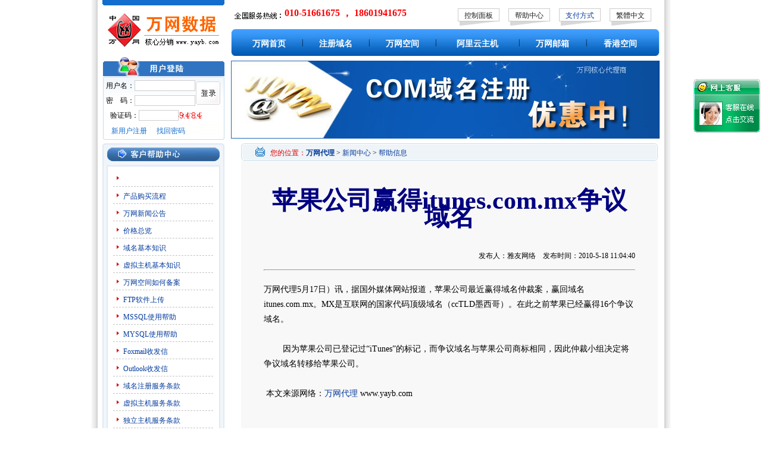

--- FILE ---
content_type: text/html
request_url: http://www.yayb.com/yayb930/
body_size: 31198
content:

<html>
<head>
<title>苹果公司赢得itunes.com.mx争议域名_中国万网代理商</title>
<meta http-equiv="Content-Type" content="text/html; charset=gb2312">
<meta name="keywords"  content="苹果公司赢得itunes.com.mx争议域名,万网代理,中国万网代理商"/>
<meta name="description" content="苹果公司赢得itunes.com.mx争议域名,万网代理,中国万网代理商"/>
<html>
<head>
<title>阿里云代理商-阿里云域名注册|阿里云主机|阿里云企业邮箱|阿里云</title>
<meta http-equiv="Content-Type" content="text/html; charset=gb2312">
<meta name="keywords"  content="阿里云代理商,阿里云,阿里云主机,阿里云ecs,万网,中国万网,万网代理,万网代理商,注册域名注册,万网虚拟主机"/>
<meta name="description" content="阿里云代理商,阿里云,阿里云主机,阿里云ecs,万网,中国万网,万网代理,万网代理商,注册域名注册,万网虚拟主机,所有产品均可自助管理，也可由我们为您提供免费服务！"/>
<link href="/Template/default//css/style.css" rel="stylesheet" type="text/css" />
<link href="/Template/default//css/winiisagent.css" rel="stylesheet" type="text/css" />
<style type="text/css">
<!--
body {
	background-image: url(/Template/default//images/body_bg.jpg); background-repeat:repeat-y;
}
h1 {font-size:14px; padding-top:11px}

-->
</style>
</head>
<body>
<table width="936" height="240" border="0" align="center" cellpadding="0" cellspacing="0">
<tr><td width="205" valign="top"><table width="205" border="0" cellspacing="0" cellpadding="0">
      <tr>
        <td><img src="/Template/default//images/top_bg.jpg"  /></td>
      </tr>
    <tr><td height="85"><a href="/"><img src="/Template/default//../agentimg/yayb.jpg"  alt="万网代理"  border="0" /></a></td></tr>
    </table><table width="205" border="0" cellspacing="0" cellpadding="0">
      <tr>
        <td><img src="/Template/default//images/login_top.jpg" width="205" height="34" /></td>
      </tr>
      <tr>
        <td width="205" height="107" valign="bottom" background="/Template/default//images/login_bg1.jpg">
<!--登录框开始-->
<div class="login1" id="login_success" style="display:none">
<table width=100%>
  <tr>
    <td class="all">                       
 <table width="170" border="0" align="center" cellpadding="0" cellspacing="0" class="black">
      <tr>
        <td width="8" align="left"><img src="/Template/default//images/new_ico.jpg" width="4" height="8" /></td>
       <td align="left">&nbsp;用&nbsp;户&nbsp;名：<a href="/userself/userinform.asp" class="red_link"></a></td>
	 </tr>
	 <tr>
        <td width="6" align="left"><img src="/Template/default//images/new_ico.jpg" width="4" height="8" /></td>
        <td align="left">
<script language="javascript" type="text/javascript">
var isadmin='';
var isagent='';
if (isadmin=='Y'){
document.write('&nbsp;管理级别：<a href="/userself/userinform.asp" class="red_link"></a>');
}else if (isagent=='Y'){
document.write('&nbsp;代理级别：<a href="/userself/userinform.asp" class="red_link"></a>');
}else{
document.write('&nbsp;当前级别：<a href="/userself/userinform.asp" class="red_link"></a>');
}
</script></td>
      </tr>
      <tr>
        <td width="8" align="left"><img src="/Template/default//images/new_ico.jpg" width="4" height="8" /></td>
        <td align="left">&nbsp;管理中心：<a href="/userself/userinform.asp" class="red_link">进入管理首页</a></td>
	  </tr>
	 <tr>
        <td width="6" align="left"><img src="/Template/default//images/new_ico.jpg" width="4" height="8" /></td>
        <td align="left">&nbsp;操&nbsp;&nbsp;&nbsp;&nbsp;作：<a href="/userself/logout.asp" class="red_link">退出系统</a></td>
      </tr>
    </table> 
 </td>
</tr></table>
</div>
<div class="login1" id="login_no"> 
<table width="100%" border="0" cellspacing="0" cellpadding="0">
         <form name="form_login" method="post" action="/userself/login.asp">
		  <tr>
            <td><table width="100%" border="0" cellpadding="0" cellspacing="0" class="all">
              <tr>
                <td width="62" align="right">用户名：</td>
                <td width="93" align="left"><input name="username" type="text" class="input" id="username" size="13" /></td>
                <td width="50" rowspan="2" align="left"><input name="imageField" type="image" src="/Template/default//images/login_button.jpg"  width="41" height="39" class="input_login" /></td>
              </tr>
              <tr>
                <td align="right">密　码：</td>
                <td align="left"><input name="userpass" type="password" class="input" id="userpass" size="13" /></td>
              </tr>
            </table></td>
          </tr>
          <tr>
            <td><table width="100%" border="0" cellpadding="0" cellspacing="0" class="all">
              <tr>
                <td width="62" align="right">验证码：</td>
                <td width="65"><input name="rndcode" type="text" class="input" id="rndcode" size="8" /></td>
                <td width="78"><font color="#0561a9"><img src="/userself/RndCode.asp"></font></td>
              </tr>
            </table></td>
          </tr>
          <tr>
            <td height="28" valign="middle"><table width="88%" border="0" align="center" cellpadding="0" cellspacing="0" class="blue">
              <tr>
                <td width="36%" align="center"><a href="/UserSelf/newuserreg.asp" class="blue_link">新用户注册</a></td>
                <td width="7%" align="center">&nbsp;</td>
                <td width="57%" align="left"><a href="/UserSelf/getpassword.asp" class="blue_link">找回密码</a></td>
              </tr>
            </table></td>
          </tr></form>
        </table>
</div>
<Script>
var login_success=document.getElementById("login_success");
var login_no=document.getElementById("login_no"); 
var username='';
if (username.length>0 )
{
login_success.style.display = "";
login_no.style.display = "none";
}
else
{
login_success.style.display = "none";
login_no.style.display = "";
}
</script>

<!--登录框结束-->
</td>
      </tr>
	  <tr><td height="6"></td></tr>
    </table></td><td width="11"></td><td width="720" valign="top"><table width="720" border="0" cellspacing="0" cellpadding="0">
      <tr>
        <td height="9" colspan="2"></td>
      </tr>
      <tr>
        <td width="373" height="40"  valign="top">&nbsp;&nbsp;<IMG src="/Template/default//images/dialonline.gif" border="0" align=absMiddle>
			<font face="georgia" color="red" size="3"><b>010-51661675   ， 18601941675</b></font></td>
        <td width="358" valign="middle"><table width="325" border="0" align="center" cellpadding="0" cellspacing="0">
          <tr>
            <td width="70" height="29" valign="top" background="/Template/default//images/top_button_bg.jpg"><table width="100%" border="0" cellspacing="0" cellpadding="0">
              <tr>
                <td align="center" class="all"><a href="/control/" target="_blank" class="black_link" onFocus="this.blur()">控制面板</a></td>
              </tr>
            </table></td>
            <td width="15"></td>
            <td width="70" height="29" valign="top" background="/Template/default//images/top_button_bg.jpg"><table width="100%" border="0" cellspacing="0" cellpadding="0">
              <tr>
                <td align="center" class="all"><a href="/help_domain.asp" class="black_link" onFocus="this.blur()">帮助中心</a></td>
              </tr>
            </table></td>
            <td width="15"></td>
            <td width="70" height="29" valign="top" background="/Template/default//images/top_button_bg.jpg"><table width="100%" border="0" cellspacing="0" cellpadding="0">
              <tr>
                <td align="center" class="all"><a href="/bank.asp" onFocus="this.blur()">支付方式</a></td>
              </tr>
            </table></td>
            <td width="15"></td>
            <td width="70" height="29" valign="top" background="/Template/default//images/top_button_bg.jpg" onfocus="this.blur()"><table width="100%" border="0" cellspacing="0" cellpadding="0">
              <tr>
                <td align="center" class="all"><script language="JavaScript" type="text/javascript" src="/Template/default//js/Language.js"></script></a></td>
              </tr>
            </table></td>
          </tr>
        </table></td>
      </tr>
      <tr>
        <td colspan="2"><table width="720" border="0" align="center" cellpadding="0" cellspacing="0">
          <tr>
            <td width="10" valign="top"><img src="/Template/default//images/title_left.jpg" width="10" height="45" /></td>
            <td width="711"><table width="100%" border="0" cellpadding="0" cellspacing="0" class="white" background="/Template/default//images/title_bg.jpg" style="background-repeat:repeat-x">
                  <tr>
                 <td align="center" height="45"><a href="/" class="mecl_white"><h1>万网首页</h1></a></td>
                  <td align="center" >|</td>
                 <td align="center"><a href="/domain.asp" class="mecl_white"><h1>注册域名</h1></a></td>
                 <td align="center" >|</td>
                 <td align="center"><a href="/hosting.asp" class="mecl_white"><h1>万网空间</h1></a></td>
                  <td align="center" >|</td>
                 <td align="center"><a href="/server2.asp" class="mecl_white"><h1>阿里云主机</h1></a></td>
                 <td align="center" >|</td>
                  <td align="center"><a href="/mail.asp" class="mecl_white"><h1>万网邮箱</h1></a></td>
                  <td align="center" >|</td>				 

                 <td align="center"><a href="/hkhost.asp" class="mecl_white"><h1>香港空间</h1></a></td>
              
                
              </tr>
            </table></td>
            <td width="10" align="right" valign="top"><img src="/Template/default//images/title_right.jpg" width="10" height="45" /></td>
          </tr>
        </table></td>
      </tr>
    </table><table width="100%" border="0" cellspacing="0" cellpadding="0" >
       <tr>
        <td height="8"></td>
      </tr>
      <tr>
        <td><a href="/domain.asp" ><img src="/Template/default//../images/banner.jpg" border="0"></a></td>
      </tr>
    </table></td></tr>
</table>


<table width="936" border="0" align="center" cellpadding="0" cellspacing="0">
      <tr>
        <td></td>
      </tr>
      <tr>
        <td><table width="936" border="0" align="center" cellpadding="0" cellspacing="0">
          <tr>
            <td width="205" valign="top"><table width="100" border="0" cellspacing="0" cellpadding="0">
              
              <tr>
                <td><table width="205" border="0" cellspacing="0" cellpadding="0">
                  <tr>
                    <td><img src="/Template/Default/images/help_left_title.jpg" width="205" height="39" border="0" /></td>
                  </tr>
                  <tr>
                    <td background="/Template/Default/images/left_bg.jpg"><table width="170" border="0" align="center" cellpadding="0" cellspacing="0" class="all">
                      <tr>
                        <td height="5" colspan="2" align="center"></td>
                        </tr>
                      
                      <tr>
                        <td width="19" align="center"><img src="/Template/Default/images/new_ico.jpg" width="4" height="8" /></td>
                        <td width="166" height="28" valign="bottom"><a href="/bank.asp" class="all"></a></td>
                      </tr>
                      <tr>
                        <td height="1" colspan="2" align="center" background="/Template/Default/images/case_xu_line.jpg"></td>
                        </tr>
                      <tr>
                        <td align="center"><img src="/Template/Default/images/new_ico.jpg" width="4" height="8" /></td>
                        <td height="28" valign="bottom"><a href="/product.asp" class="all">产品购买流程</a></td>
                      </tr>
                      <tr>
                        <td height="1" colspan="2" align="center" background="/Template/Default/images/case_xu_line.jpg"></td>
                        </tr>
                      <tr>
                        <td align="center"><img src="/Template/Default/images/new_ico.jpg" width="4" height="8" /></td>
                        <td height="28" valign="bottom"><a href="/news.asp" class="all">万网新闻公告</a></td>
                      </tr>
                      <tr>
                        <td height="1" colspan="2" align="center" background="/Template/Default/images/case_xu_line.jpg"></td>
                        </tr>
                      <tr>
                        <td align="center"><img src="/Template/Default/images/new_ico.jpg" width="4" height="8" /></td>
                        <td height="28" valign="bottom"><a href="/../userself/allprice.asp" class="all">价格总览</a></td>
                      </tr>
                      <tr>
                        <td height="1" colspan="2" align="center" background="/Template/Default/images/case_xu_line.jpg"></td>
                        </tr>
                      <tr>
                        <td align="center"><img src="/Template/Default/images/new_ico.jpg" width="4" height="8" /></td>
                        <td height="28" valign="bottom"><a href="/help_domain.asp" class="all">域名基本知识</a> </td>
                      </tr>
                      <tr>
                        <td height="1" colspan="2" align="center" background="/Template/Default/images/case_xu_line.jpg"></td>
                        </tr>
                      <tr>
                        <td align="center"><img src="/Template/Default/images/new_ico.jpg" width="4" height="8" /></td>
                        <td height="28" valign="bottom"><a href="/yayb107/" class="all">虚拟主机基本知识</a></td>
                      </tr>
                      <tr>
                        <td height="1" colspan="2" align="center" background="/Template/Default/images/case_xu_line.jpg"></td>
                        </tr>
                      <tr>
                        <td align="center"><img src="/Template/Default/images/new_ico.jpg" width="4" height="8" /></td>
                        <td height="28" valign="bottom"><a href="/yayb1231/" class="all">万网空间如何备案</a></td>
                      </tr>
                      
                      <tr>
                        <td height="1" colspan="2" align="center" background="/Template/Default/images/case_xu_line.jpg"></td>
                        </tr>
                      <tr>
                        <td align="center"><img src="/Template/Default/images/new_ico.jpg" width="4" height="8" /></td>
                        <td height="28" valign="bottom"><a href="/help_leapFTP.asp" class="all">FTP软件上传</a></td>
                      </tr>
                      <tr>
                        <td height="1" colspan="2" align="center" background="/Template/Default/images/case_xu_line.jpg"></td>
                        </tr>                      <tr>
                        <td align="center"><img src="/Template/Default/images/new_ico.jpg" width="4" height="8" /></td>
                        <td height="28" valign="bottom"><a href="/help_mssql.asp" class="all">MSSQL使用帮助</a></td>
                      </tr>
                      <tr>
                        <td height="1" colspan="2" align="center" background="/Template/Default/images/case_xu_line.jpg"></td>
                        </tr>                      <tr>
                        <td align="center"><img src="/Template/Default/images/new_ico.jpg" width="4" height="8" /></td>
                        <td height="28" valign="bottom"><a href="/help_mysql.asp" class="all">MYSQL使用帮助</a></td>
                      </tr>
                      <tr>
                        <td height="1" colspan="2" align="center" background="/Template/Default/images/case_xu_line.jpg"></td>
                        </tr>                      <tr>
                        <td align="center"><img src="/Template/Default/images/new_ico.jpg" width="4" height="8" /></td>
                        <td height="28" valign="bottom"><a href="/help_email.asp" class="all">Foxmail收发信</a></td>
                      </tr>
                      <tr>
                        <td height="1" colspan="2" align="center" background="/Template/Default/images/case_xu_line.jpg"></td>
                        </tr>                      <tr>
                        <td align="center"><img src="/Template/Default/images/new_ico.jpg" width="4" height="8" /></td>
                        <td height="28" valign="bottom"><a href="/help_email1.asp" class="all">Outlook收发信</a></td>
                      </tr>
                      <tr>
                        <td height="1" colspan="2" align="center" background="/Template/Default/images/case_xu_line.jpg"></td>
                        </tr>                      <tr>
                        <td align="center"><img src="/Template/Default/images/new_ico.jpg" width="4" height="8" /></td>
                        <td height="28" valign="bottom"><a href="/doc_domain.asp" class="all">域名注册服务条款</a></td>
                      </tr>
                      <tr>
                        <td height="1" colspan="2" align="center" background="/Template/Default/images/case_xu_line.jpg"></td>
                        </tr>                      
                      <tr>
                        <td align="center"><img src="/Template/Default/images/new_ico.jpg" width="4" height="8" /></td>
                        <td height="28" valign="bottom"><a href="/doc_vhost.asp" class="all">虚拟主机服务条款</a></td>
                      </tr>
                      <tr>
                        <td height="1" colspan="2" align="center" background="/Template/Default/images/case_xu_line.jpg"></td>
                        </tr>
                      <tr>
                        <td align="center"><img src="/Template/Default/images/new_ico.jpg" width="4" height="8" /></td>
                        <td height="28" valign="bottom"><a href="/doc_server.asp" class="all">独立主机服务条款</a></td>
                      </tr>
                      <tr>
                        <td height="1" colspan="2" align="center" background="/Template/Default/images/case_xu_line.jpg"></td>
                        </tr>					  
                      <tr>
                        <td align="center"><img src="/Template/Default/images/new_ico.jpg" width="4" height="8" /></td>
                        <td height="28" valign="bottom"><a href="/doc_mail.asp" class="all">企业邮局服务条款</a></td>
                      </tr>
                      <tr>
                        <td height="1" colspan="2" align="center" background="/Template/Default/images/case_xu_line.jpg"></td>
                        </tr>                      <tr>
                        <td align="center"><img src="/Template/Default/images/new_ico.jpg" width="4" height="8" /></td>
                        <td height="28" valign="bottom"><a href="http://www.yayb.com/">万网代理</a> <a href="/doc_all.asp" class="all">服务总章</a></td>
                      </tr>
                      <tr>
                        <td height="1" colspan="2" align="center" background="/Template/Default/images/case_xu_line.jpg"></td>
                        </tr>                      <tr>
                        <td align="center"><img src="/Template/Default/images/new_ico.jpg" width="4" height="8" /></td>
                        <td height="28" valign="bottom"><a href="/doc_abount.asp" class="all">相关法律法规</a></td>
                      </tr>
                      <tr>
                        <td height="1" colspan="2" align="center" background="/Template/Default/images/case_xu_line.jpg"></td>
                        </tr>                      <tr>
                        <td height="5" colspan="2" align="center"></td>
                      </tr>
                    </table></td>
                  </tr>
                  <tr>
                    <td valign="top"><img src="/Template/Default/images/left_down.jpg" width="205" height="10" /></td>
                  </tr>
                </table></td>
              </tr>
              <tr>
                <td height="5"></td>
              </tr>
              
            </table></td>
            <td width="731" valign="top"><table width="731" border="0" cellspacing="0" cellpadding="0">
              <tr>
                <td width="11"></td>
                <td width="700" align="right" valign="top"><table width="700" border="0" cellspacing="0" cellpadding="0">
                  
                  
                  <tr>
                    <td><table width="700" border="0" align="center" cellpadding="0" cellspacing="0">
                      <tr>
                        <td valign="top"><table width="700" border="0" align="center" cellpadding="0" cellspacing="0" background="/Template/Default/images/mid_title_bg.jpg" class="all">
                          <tr>
                            <td width="2%" align="left"><img src="/Template/Default/images/mid_title_left.jpg" width="7" height="29"></td>
                            <td width="5%" align="center" valign="middle"><span class="right_red"><img src="/Template/Default/images/page2_ico.gif" width="16" height="16"></span></td>
                            <td width="90%" valign="bottom"><span class="right_red"> 您的位置：</span><a href="http://www.yayb.com/"><b>万网代理</b></a> &gt;  <a href="/news.asp">新闻中心</a> &gt; <a href="/news/">帮助信息</a></td>
                            <td width="3%" align="right"><img src="/Template/Default/images/mid_title_right.jpg" width="7" height="29"></td>
                          </tr>
                        </table></td>
                      </tr>
                      <tr>
                        <td height="10">
                          <table class=all cellspacing=0 cellpadding=0 width="100%" align=center 
      bgcolor=#f8f8f8 border=0>
          <tbody>
            <tr>
              <td width="114" valign=top>&nbsp;</td>
              <td width="475" valign=top>&nbsp;</td>
            </tr>
            <tr>
              <td valign=top>&nbsp;</td>
              <td valign=top>&nbsp;</td>
            </tr>

          <TR>
          <TD vAlign=top align="center" colspan="2">
		  <table width="90%">
		  <tr>
		  <td hight=30 align="center"><font  style="font-weight: bold;font-size: 28px;color: navy;line-height: 28px;font-family: 黑体;"><h2>苹果公司赢得itunes.com.mx争议域名</h2></font></td>
		  </tr>
		 <tr>
		  <td hight=20  valign="top" align="right">发布人：雅友网络&nbsp;&nbsp;&nbsp;&nbsp;发布时间：2010-5-18 11:04:40</td>
		  </tr>
		  	  <tr>
		  <td hight=30  valign="top"><hr size="1" style="height:1px; color:#999; padding-right:15px" /></td>
		  </tr>
		  <tr>
		  <td align="left" style="padding-top:10px; line-height:25px; font-size:14px">
	    万网代理5月17日）讯，据国外媒体网站报道，苹果公司最近赢得域名仲裁案，赢回域名itunes.com.mx。MX是互联网的国家代码顶级域名（ccTLD墨西哥）。在此之前苹果已经赢得16个争议域名。<br>&nbsp;<br>&nbsp;　　因为苹果公司已登记过“iTunes”的标记，而争议域名与苹果公司商标相同，因此仲裁小组决定将争议域名转移给苹果公司。<br>&nbsp;<br>&nbsp;本文来源网络：<a href="http://www.yayb.com/">万网代理</a> www.yayb.com
		  </td>
		  </tr>
		  <tr>
		  <td align=right>
		  <br><br>
		  现在时间：2026-1-23 2:14:14
		  </td>
		  </tr>
		  </table>
		 </TD>
		</tr> 

          </tbody>
        </table></td>
                      </tr>
	     <tr>
              <td valign=top height="30">&nbsp;<b style="font-size:14px">相关资讯：</b></td>
              <td valign=top>&nbsp;</td>
            </tr>
			 <tr>
              <td valign=top style="padding-left:10px">
<a href="3090.html">阿里云windows共享虚拟主机到期期限内免费升级为5G空间</a> 2024-6-18 10:14:04<br />

<a href="3088.html">【重要】域名暂代实名认证通知</a> 2017-5-17 10:48:04<br />

<a href="3087.html">【重要】域名实名认证通知</a> 2017-5-17 10:47:29<br />

<a href="3085.html"> 域名实名认证公告</a> 2017-3-20 13:24:28<br />

<a href="3008.html">万网8月25日凌晨官网系统升级</a> 2012-8-24 20:13:41<br />

<a href="2320.html">哪款万网企业邮箱更适合我？</a> 2011-1-20 19:17:26<br />

<a href="2319.html">不加www的域名，网站为什么不能访问？</a> 2011-1-20 19:15:52<br />

<a href="2318.html">新手选购虚拟主机必须做的事情</a> 2011-1-20 19:15:21<br />

<a href="2293.html">什么是万网智能双线虚拟主机?</a> 2011-1-10 22:37:52<br />

<a href="2292.html">访问网站出现Directory Listing Denied 是什么原因?</a> 2011-1-10 22:37:20<br />

<a href="2290.html">万网空间与免费空间区别</a> 2011-1-9 21:58:14<br />

<a href="2279.html">万网个人做网站需注意的三大网站建设事项</a> 2011-1-6 23:40:41<br />

<a href="2278.html">万网空间网站中木马了怎么处理</a> 2011-1-6 23:40:17<br />

<a href="2271.html">怎样方便的管理我的万网邮箱？</a> 2011-1-5 23:55:25<br />

<a href="2270.html">万网主机Service Unavailable出现原因及解决方法</a> 2011-1-5 23:54:47<br />

<a href="2269.html">万网空间404错误页面设置办法</a> 2011-1-5 23:54:08<br />

<a href="2268.html">万网空间IIS连接数和在线人数的关系</a> 2011-1-5 23:53:40<br />

<a href="2254.html">关于元旦假期期间暂停国内域名资料审核通知</a> 2011-1-3 1:20:19<br />

<a href="2253.html">网站更换域名万网空间的注意事项</a> 2011-1-3 1:18:37<br />

<a href="2252.html">万网空间使用unix虚拟主机有哪些优点?</a> 2011-1-3 1:17:36<br />

<a href="2251.html">万网空间如何选择数据库？</a> 2011-1-3 1:17:11<br />

<a href="2250.html">如何解决万网空间unauthorised</a> 2011-1-3 1:16:51<br />

<a href="2239.html">万网空间常见的四个错误及解决方法</a> 2010-12-30 0:29:15<br />

<a href="2232.html">中文.香港域名即将推出通告</a> 2010-12-28 22:03:16<br />

<a href="2215.html">万网国内空间和国外空间如何选择</a> 2010-12-26 19:10:29<br />

<a href="2202.html">万网服务器云平台升级维护通知</a> 2010-12-23 20:07:05<br />

<a href="2201.html">如何预防万网邮箱中毒？</a> 2010-12-23 20:02:36<br />

<a href="2200.html">万网空间数据库MSSQL和MYSQL有什么区别？</a> 2010-12-23 20:02:03<br />

<a href="2199.html">万网空间支持JMAIL组件么?</a> 2010-12-23 20:01:37<br />

<a href="2198.html">互联网热潮微博团购网购</a> 2010-12-23 20:00:24<br />

<a href="2197.html">服务器的稳定性对百度优化的影响</a> 2010-12-21 23:50:50<br />

<a href="2196.html">关注CN域名注册的减少与未来</a> 2010-12-21 23:50:14<br />

<a href="2195.html">万网空间IIS链接人数过多是什么原因</a> 2010-12-20 22:39:52<br />

<a href="2194.html">网站为什么会出现“Service Unavailable”的提示？</a> 2010-12-20 22:37:32<br />

<a href="2193.html">购买美国空间常见的四大误区</a> 2010-12-20 22:36:57<br />

<a href="2192.html">网站访问很慢一般是什么原因</a> 2010-12-20 22:33:39<br />

<a href="2190.html">选择万网虚拟空间个人网站成败之关键</a> 2010-12-18 2:09:11<br />

<a href="2189.html">网站迁移万网虚拟主机的正确操作方法</a> 2010-12-16 20:27:29<br />

<a href="2188.html">市面上最好的企业邮箱:万网绿色G邮箱</a> 2010-12-16 20:26:03<br />

<a href="2187.html">选择虚拟主机的20个注意</a> 2010-12-16 20:24:36<br />

<a href="2185.html">万网虚拟主机服务的分类</a> 2010-12-16 0:17:58<br />

<a href="2184.html">为什么外贸网站要使用万网企业邮箱</a> 2010-12-14 21:31:07<br />

<a href="2183.html">万网代理及分销合作伙伴合作协议</a> 2010-12-13 19:48:37<br />

<a href="2182.html">万网国际域名注册信息更新提醒通知</a> 2010-12-13 19:46:43<br />

<a href="2181.html">万网企业邮箱1G变3G，免费加邮</a> 2010-12-13 19:46:09<br />

<a href="2180.html">万网G主机已经支持fsockopen函数</a> 2010-12-13 1:46:01<br />

<a href="2179.html">万网标准建站加速智能建站成熟</a> 2010-12-13 1:44:59<br />

<a href="2178.html">当前虚拟主机的三种流量限制</a> 2010-12-12 0:49:20<br />

<a href="2177.html">万网空间为何要使用独立IP？</a> 2010-12-12 0:48:49<br />

<a href="2176.html">万网主机万网空间机房介绍</a> 2010-12-11 0:46:24<br />
</td>
              <td valign=top></td>
            </tr>
                      
                      <tr>
                        <td height="30"><table class=all width="100%"  border="0" cellspacing="0" cellpadding="0">
      
	  <tr>
     <td width="100%" valign="top" bgcolor="#F1F1F1"></td>
	  </tr>
	  
    </table></td>
                      </tr>
                      <tr>
                        <td></td>
                      </tr>
                    </table></td>
                  </tr>
                  
                </table></td>
              </tr>
            </table></td>
          </tr>
        </table></td>
      </tr>
      <tr>
        <td height="15"></td>
      </tr>
      <tr>
        <td></td>
      </tr>
</table>
<table width="936" border="0" align="center" cellpadding="0" cellspacing="0">
  <tr>
    <td valign="top"><table width="936" border="0" align="center" cellpadding="0" cellspacing="0" background="/Template/default//images/bottom_title_bg.jpg">
      <tr>
        <td width="10"><img src="/Template/default//images/bottom_title_left.jpg" width="8" height="27" /></td>
        <td width="918" align="center" valign="middle" class="white"><a href="/sitemap_baidu.xml" class="mecl_white" target="_blank">站点地图</a>　|　<a href="/about.asp" class="mecl_white">关于我们</a>　|　<a href="/zhaopin.asp" class="mecl_white">工作机会</a>　|　<a href="/contact.asp" class="mecl_white">联系方式</a>　|　<a href="/bank.asp" class="mecl_white"></a><a href="/help_domain.asp" class="mecl_white">帮助中心</a>　|　<a href="http://" class="mecl_white" onClick="this.style.behavior='url(#default#homepage)';this.setHomePage('http:///');return(false);" style="behavior: url(#default#homepage)">设为首页</a>
| <A  href="http://" onclick="javascript:window.external.addFavorite('http://','万网代理，空间域名价格最低，COM注册50元/年，CN注册18元/年！');return(false);" class="mecl_white">加入收藏</A></td>
        <td width="10" align="right"><img src="/Template/default//images/bottom_title_right.jpg" width="8" height="27" /></td>
      </tr>
    </table></td>
  </tr>

  <tr>
    <td height="140" align="center" class="all"> Copyright 2013  All Rights Reserved
<br> 咨询电话：010-51661675   ， 18601941675     Email：<A href="mailto:postmaster@yayb.com"><font color="#000000">postmaster@yayb.com</font></a>  <font color="#000000"><a href="https://beian.miit.gov.cn/" target='_blank'> 赣ICP备17015591号-1 </a></font>
<br>
客服QQ：<a href='tencent://message/?uin=1214317165&Site=&Menu=yes'  target='_blank'><img src=/Images/qq.gif  border='0'/>[客服01]</a> <a href='tencent://message/?uin=1214317165&Site=1214317165&Site=&Menu=yes'  target='_blank'><img src=/Images/qq.gif  border='0'/>[客服02]</a> <a href='tencent://message/?uin=1214317165&Site=1214317165&Site=&Menu=yes'  target='_blank'><img src=/Images/qq.gif  border='0'/>[客服03]</a> 

</td> 
</table>
</body>
</html>

<script language="javascript" type="text/javascript" src="/yaybqq.js"></script>


--- FILE ---
content_type: application/x-javascript
request_url: http://www.yayb.com/yaybqq.js
body_size: 5809
content:
self.onError = null;

currentX = currentY = 0; 

whichIt = null; 

lastScrollX = 0; lastScrollY = 0;

NS = (document.layers) ? 1 : 0;

IE = (document.all) ? 1: 0;

<!-- STALKER CODE -->

function heartBeat(objectid) {

	if(IE) { diffY = document.body.scrollTop; diffX = document.body.scrollLeft; }

	if(NS) { diffY = self.pageYOffset; diffX = self.pageXOffset; }

	if(diffY != lastScrollY) {

		percent = .1 * (diffY - lastScrollY);

		if(percent > 0) percent = Math.ceil(percent);

		else percent = Math.floor(percent);

		if(IE) {

			objectid = objectid.split(";"); 

			for (i = 0; i < objectid.length; i++) eval("document.all."+objectid[i]).style.pixelTop += percent;

		}	

		if(NS) {

			objectid = objectid.split(";"); 

			for (i = 0; i < objectid.length; i++) eval("document."+objectid[i]).top += percent; 

		}	

		lastScrollY = lastScrollY + percent;

	}

	if(diffX != lastScrollX) {

		percent = .1 * (diffX - lastScrollX);

		if(percent > 0) percent = Math.ceil(percent);

		else percent = Math.floor(percent);

		if(IE) {

			objectid = objectid.split(";"); 

			for (i = 0; i < objectid.length; i++) eval("document.all."+objectid[i]).style.pixelLeft += percent;

		}	

		if(NS) {

			objectid = objectid.split(";"); 

			for (i = 0; i < objectid.length; i++) eval("document."+objectid[i]).left += percent; 			

		}	

		lastScrollX = lastScrollX + percent;

	} 	

}

<!-- /STALKER CODE -->



if(NS || IE) action = window.setInterval("heartBeat('leftbar;rightbar;leftbara')", 2);

<!--//close-->
var rightbar ;
var coupletcode;
rightbar = window.screen.width-150+20;
coupletcode = "<DIV id=leftbar style='LEFT: 3px; POSITION: absolute; TOP: 150px; VISIBILITY: hidden;' width=82>32</div><DIV id=rightbar style='right:3px; POSITION: absolute; TOP: 50px; VISIBILITY: hidden' WIDTH=102>32</div><DIV id=leftbara style='left:10px; POSITION: absolute; top:466px; VISIBILITY: hidden' WIDTH=81>32</div>";

if (window.screen.width>=1024)
{
document.write(coupletcode);
}

function InsertCouplet()
{
if (window.screen.width>=1024){	
document.getElementById("leftbar").style.visibility = "visible";
document.getElementById("rightbar").style.visibility = "visible";
document.getElementById("leftbara").style.visibility = "visible";
document.getElementById("leftbar").innerHTML = "";
/*document.getElementById("rightbar").innerHTML = "<table width=80 border=0 cellspacing=0 cellpadding=0><tr><td align=center><img src=/new_images/right_bar.gif width=80 height=337 border=0 usemap=#Right_Bar_Map /></td></tr></table><map name=Right_Bar_Map><area shape=rect coords=5,8,76,76 href=/svcmsg/sales_svc.asp target=_blank><area shape=rect coords=6,85,75,153 href=/svcmsg/tech_svc.asp target=_blank><area shape=rect coords=6,163,76,229 href=/svcmsg/acct_svc.asp target=_blank><area shape=rect coords=6,240,74,307 href=/svcmsg/support_svc.asp target=_blank><area shape=rect coords=6,317,73,331 href=### onClick=ClosebarAll();></map>";*/
/*right_bar_ac_start*/
document.getElementById("rightbar").innerHTML = "<table width=112 border=0 cellspacing=0 cellpadding=0><tr><td height=83></td></tr><tr><td width=112><a href='http://sighttp.qq.com/cgi-bin/check?sigkey=8af90f89ca1999bd4232bbc540185290491d67e4d0d4493f9fc6628e008dd357'  target='_blank'><img src=http://www.m95.cn/agents/8632/IncFile/Images/qq.gif  border='0'/></a></td></tr></table>";
/*right_bar_ac_end*/ 
/*document.getElementById("rightbar").innerHTML = "<table width=80 border=0 cellspacing=0 cellpadding=0><tr><td align=center><img src=/new_images/ico_pre_service.gif width=80 height=80 border=0 onclick='window.open(\"http://www.m95.cn/dialog_1.htm?arg=cndns&style=1&charset=GBK&lytype=0&referer="+ escape(document.referrer) +"&keyword=&tpl=crystal_blue\",\"_blank\",\"height=473,width=703,top=200,left=200,status=yes,toolbar=no,menubar=no,resizable=no,scrollbars=no,location=no,titlebar=no\")' style='cursor:pointer'></td></tr><tr><td height=3 align=center></td></tr><tr><td align=center><a href=/svcmsg/tech_svc.asp target=_blank><img src=/new_images/ico_after_service.gif width=82 height=82 border=0></a></td></tr><tr><td height=3 align=center></td></tr><tr><td align=center><a href=/svcmsg/acct_svc.asp target=_blank><img src=/new_images/ico_financing.gif width=80 height=80 border=0></a></td></tr><tr><td height=3 align=center></td></tr><tr><td align=center><a href=/svcmsg/support_svc.asp target=_blank><img src=/new_images/ico_complain.gif width=80 height=80 border=0></a></td></tr><tr><td height=4 align=center></td></tr><tr><td align=center><a href=#><img src=/new_images/ico_close_bt2.gif width=80 height=11 border=0 onClick=ClosebarAll();></a></td></tr></table>";*/
document.getElementById("leftbara").innerHTML = "&nbsp;";
}
}
	InsertCouplet();
	function leftBG_DoFSCommand(command,args){
		if (command == "quit"){
			document.all.leftbar.style.visibility = "hidden";
			document.all.rightbar.style.visibility = "hidden";
			document.all.leftbara.style.visibility = "hidden";
		}
	}
	function rightBG_DoFSCommand(command,args){
		leftBG_DoFSCommand(command,args);
	}
	<!--
	if (document.all){
		document.write("<Script language=\"JavaScript\" For=\"rightB\" Event=\"FSCommand(command,args)\">\n");
		document.write("	leftBG_DoFSCommand(command,args);\n");
		document.write("</Script>\n");
		document.write("<Script language=\"JavaScript\" For=\"leftB\" Event=\"FSCommand(command,args)\">\n");
		document.write("	rightBG_DoFSCommand(command,args);\n");
		document.write("</Script>\n");
	}
	//-->

//Kangk last edited 20070416
function ClosebarAll(){
	document.all.leftbar.style.visibility = "hidden";
	document.all.rightbar.style.visibility = "hidden";
	document.all.leftbara.style.visibility = "hidden";
}